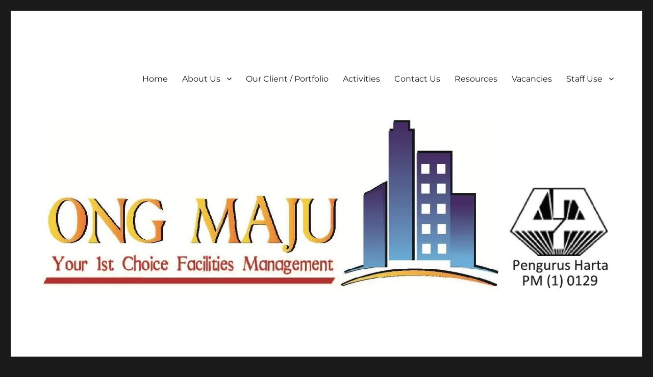

--- FILE ---
content_type: text/html; charset=UTF-8
request_url: https://www.ongmaju.com/?attachment_id=1467
body_size: 13039
content:
<!DOCTYPE html>
<html lang="en-GB" xmlns:og="http://ogp.me/ns#" xmlns:fb="http://ogp.me/ns/fb#" class="no-js">
<head>
	<meta charset="UTF-8">
	<meta name="viewport" content="width=device-width, initial-scale=1.0">
	<link rel="profile" href="https://gmpg.org/xfn/11">
		<script>(function(html){html.className = html.className.replace(/\bno-js\b/,'js')})(document.documentElement);</script>
<title>cny005 &#8211; Ong Maju Property Management Sdn Bhd</title>
<meta name='robots' content='max-image-preview:large' />
<link rel='dns-prefetch' href='//secure.gravatar.com' />
<link rel='dns-prefetch' href='//stats.wp.com' />
<link rel='dns-prefetch' href='//v0.wordpress.com' />
<link rel='dns-prefetch' href='//widgets.wp.com' />
<link rel='dns-prefetch' href='//s0.wp.com' />
<link rel='dns-prefetch' href='//0.gravatar.com' />
<link rel='dns-prefetch' href='//1.gravatar.com' />
<link rel='dns-prefetch' href='//2.gravatar.com' />
<link rel='preconnect' href='//i0.wp.com' />
<link rel="alternate" type="application/rss+xml" title="Ong Maju Property Management Sdn Bhd &raquo; Feed" href="https://www.ongmaju.com/?feed=rss2" />
<link rel="alternate" type="application/rss+xml" title="Ong Maju Property Management Sdn Bhd &raquo; Comments Feed" href="https://www.ongmaju.com/?feed=comments-rss2" />
<link rel="alternate" type="application/rss+xml" title="Ong Maju Property Management Sdn Bhd &raquo; cny005 Comments Feed" href="https://www.ongmaju.com/?feed=rss2&#038;p=1467" />
<link rel="alternate" title="oEmbed (JSON)" type="application/json+oembed" href="https://www.ongmaju.com/index.php?rest_route=%2Foembed%2F1.0%2Fembed&#038;url=https%3A%2F%2Fwww.ongmaju.com%2F%3Fattachment_id%3D1467" />
<link rel="alternate" title="oEmbed (XML)" type="text/xml+oembed" href="https://www.ongmaju.com/index.php?rest_route=%2Foembed%2F1.0%2Fembed&#038;url=https%3A%2F%2Fwww.ongmaju.com%2F%3Fattachment_id%3D1467&#038;format=xml" />
<style id='wp-img-auto-sizes-contain-inline-css'>
img:is([sizes=auto i],[sizes^="auto," i]){contain-intrinsic-size:3000px 1500px}
/*# sourceURL=wp-img-auto-sizes-contain-inline-css */
</style>
<link rel='stylesheet' id='twentysixteen-jetpack-css' href='https://www.ongmaju.com/wp-content/plugins/jetpack/modules/theme-tools/compat/twentysixteen.css?ver=15.4' media='all' />
<style id='wp-emoji-styles-inline-css'>

	img.wp-smiley, img.emoji {
		display: inline !important;
		border: none !important;
		box-shadow: none !important;
		height: 1em !important;
		width: 1em !important;
		margin: 0 0.07em !important;
		vertical-align: -0.1em !important;
		background: none !important;
		padding: 0 !important;
	}
/*# sourceURL=wp-emoji-styles-inline-css */
</style>
<style id='wp-block-library-inline-css'>
:root{--wp-block-synced-color:#7a00df;--wp-block-synced-color--rgb:122,0,223;--wp-bound-block-color:var(--wp-block-synced-color);--wp-editor-canvas-background:#ddd;--wp-admin-theme-color:#007cba;--wp-admin-theme-color--rgb:0,124,186;--wp-admin-theme-color-darker-10:#006ba1;--wp-admin-theme-color-darker-10--rgb:0,107,160.5;--wp-admin-theme-color-darker-20:#005a87;--wp-admin-theme-color-darker-20--rgb:0,90,135;--wp-admin-border-width-focus:2px}@media (min-resolution:192dpi){:root{--wp-admin-border-width-focus:1.5px}}.wp-element-button{cursor:pointer}:root .has-very-light-gray-background-color{background-color:#eee}:root .has-very-dark-gray-background-color{background-color:#313131}:root .has-very-light-gray-color{color:#eee}:root .has-very-dark-gray-color{color:#313131}:root .has-vivid-green-cyan-to-vivid-cyan-blue-gradient-background{background:linear-gradient(135deg,#00d084,#0693e3)}:root .has-purple-crush-gradient-background{background:linear-gradient(135deg,#34e2e4,#4721fb 50%,#ab1dfe)}:root .has-hazy-dawn-gradient-background{background:linear-gradient(135deg,#faaca8,#dad0ec)}:root .has-subdued-olive-gradient-background{background:linear-gradient(135deg,#fafae1,#67a671)}:root .has-atomic-cream-gradient-background{background:linear-gradient(135deg,#fdd79a,#004a59)}:root .has-nightshade-gradient-background{background:linear-gradient(135deg,#330968,#31cdcf)}:root .has-midnight-gradient-background{background:linear-gradient(135deg,#020381,#2874fc)}:root{--wp--preset--font-size--normal:16px;--wp--preset--font-size--huge:42px}.has-regular-font-size{font-size:1em}.has-larger-font-size{font-size:2.625em}.has-normal-font-size{font-size:var(--wp--preset--font-size--normal)}.has-huge-font-size{font-size:var(--wp--preset--font-size--huge)}.has-text-align-center{text-align:center}.has-text-align-left{text-align:left}.has-text-align-right{text-align:right}.has-fit-text{white-space:nowrap!important}#end-resizable-editor-section{display:none}.aligncenter{clear:both}.items-justified-left{justify-content:flex-start}.items-justified-center{justify-content:center}.items-justified-right{justify-content:flex-end}.items-justified-space-between{justify-content:space-between}.screen-reader-text{border:0;clip-path:inset(50%);height:1px;margin:-1px;overflow:hidden;padding:0;position:absolute;width:1px;word-wrap:normal!important}.screen-reader-text:focus{background-color:#ddd;clip-path:none;color:#444;display:block;font-size:1em;height:auto;left:5px;line-height:normal;padding:15px 23px 14px;text-decoration:none;top:5px;width:auto;z-index:100000}html :where(.has-border-color){border-style:solid}html :where([style*=border-top-color]){border-top-style:solid}html :where([style*=border-right-color]){border-right-style:solid}html :where([style*=border-bottom-color]){border-bottom-style:solid}html :where([style*=border-left-color]){border-left-style:solid}html :where([style*=border-width]){border-style:solid}html :where([style*=border-top-width]){border-top-style:solid}html :where([style*=border-right-width]){border-right-style:solid}html :where([style*=border-bottom-width]){border-bottom-style:solid}html :where([style*=border-left-width]){border-left-style:solid}html :where(img[class*=wp-image-]){height:auto;max-width:100%}:where(figure){margin:0 0 1em}html :where(.is-position-sticky){--wp-admin--admin-bar--position-offset:var(--wp-admin--admin-bar--height,0px)}@media screen and (max-width:600px){html :where(.is-position-sticky){--wp-admin--admin-bar--position-offset:0px}}

/*# sourceURL=wp-block-library-inline-css */
</style><style id='global-styles-inline-css'>
:root{--wp--preset--aspect-ratio--square: 1;--wp--preset--aspect-ratio--4-3: 4/3;--wp--preset--aspect-ratio--3-4: 3/4;--wp--preset--aspect-ratio--3-2: 3/2;--wp--preset--aspect-ratio--2-3: 2/3;--wp--preset--aspect-ratio--16-9: 16/9;--wp--preset--aspect-ratio--9-16: 9/16;--wp--preset--color--black: #000000;--wp--preset--color--cyan-bluish-gray: #abb8c3;--wp--preset--color--white: #fff;--wp--preset--color--pale-pink: #f78da7;--wp--preset--color--vivid-red: #cf2e2e;--wp--preset--color--luminous-vivid-orange: #ff6900;--wp--preset--color--luminous-vivid-amber: #fcb900;--wp--preset--color--light-green-cyan: #7bdcb5;--wp--preset--color--vivid-green-cyan: #00d084;--wp--preset--color--pale-cyan-blue: #8ed1fc;--wp--preset--color--vivid-cyan-blue: #0693e3;--wp--preset--color--vivid-purple: #9b51e0;--wp--preset--color--dark-gray: #1a1a1a;--wp--preset--color--medium-gray: #686868;--wp--preset--color--light-gray: #e5e5e5;--wp--preset--color--blue-gray: #4d545c;--wp--preset--color--bright-blue: #007acc;--wp--preset--color--light-blue: #9adffd;--wp--preset--color--dark-brown: #402b30;--wp--preset--color--medium-brown: #774e24;--wp--preset--color--dark-red: #640c1f;--wp--preset--color--bright-red: #ff675f;--wp--preset--color--yellow: #ffef8e;--wp--preset--gradient--vivid-cyan-blue-to-vivid-purple: linear-gradient(135deg,rgb(6,147,227) 0%,rgb(155,81,224) 100%);--wp--preset--gradient--light-green-cyan-to-vivid-green-cyan: linear-gradient(135deg,rgb(122,220,180) 0%,rgb(0,208,130) 100%);--wp--preset--gradient--luminous-vivid-amber-to-luminous-vivid-orange: linear-gradient(135deg,rgb(252,185,0) 0%,rgb(255,105,0) 100%);--wp--preset--gradient--luminous-vivid-orange-to-vivid-red: linear-gradient(135deg,rgb(255,105,0) 0%,rgb(207,46,46) 100%);--wp--preset--gradient--very-light-gray-to-cyan-bluish-gray: linear-gradient(135deg,rgb(238,238,238) 0%,rgb(169,184,195) 100%);--wp--preset--gradient--cool-to-warm-spectrum: linear-gradient(135deg,rgb(74,234,220) 0%,rgb(151,120,209) 20%,rgb(207,42,186) 40%,rgb(238,44,130) 60%,rgb(251,105,98) 80%,rgb(254,248,76) 100%);--wp--preset--gradient--blush-light-purple: linear-gradient(135deg,rgb(255,206,236) 0%,rgb(152,150,240) 100%);--wp--preset--gradient--blush-bordeaux: linear-gradient(135deg,rgb(254,205,165) 0%,rgb(254,45,45) 50%,rgb(107,0,62) 100%);--wp--preset--gradient--luminous-dusk: linear-gradient(135deg,rgb(255,203,112) 0%,rgb(199,81,192) 50%,rgb(65,88,208) 100%);--wp--preset--gradient--pale-ocean: linear-gradient(135deg,rgb(255,245,203) 0%,rgb(182,227,212) 50%,rgb(51,167,181) 100%);--wp--preset--gradient--electric-grass: linear-gradient(135deg,rgb(202,248,128) 0%,rgb(113,206,126) 100%);--wp--preset--gradient--midnight: linear-gradient(135deg,rgb(2,3,129) 0%,rgb(40,116,252) 100%);--wp--preset--font-size--small: 13px;--wp--preset--font-size--medium: 20px;--wp--preset--font-size--large: 36px;--wp--preset--font-size--x-large: 42px;--wp--preset--spacing--20: 0.44rem;--wp--preset--spacing--30: 0.67rem;--wp--preset--spacing--40: 1rem;--wp--preset--spacing--50: 1.5rem;--wp--preset--spacing--60: 2.25rem;--wp--preset--spacing--70: 3.38rem;--wp--preset--spacing--80: 5.06rem;--wp--preset--shadow--natural: 6px 6px 9px rgba(0, 0, 0, 0.2);--wp--preset--shadow--deep: 12px 12px 50px rgba(0, 0, 0, 0.4);--wp--preset--shadow--sharp: 6px 6px 0px rgba(0, 0, 0, 0.2);--wp--preset--shadow--outlined: 6px 6px 0px -3px rgb(255, 255, 255), 6px 6px rgb(0, 0, 0);--wp--preset--shadow--crisp: 6px 6px 0px rgb(0, 0, 0);}:where(.is-layout-flex){gap: 0.5em;}:where(.is-layout-grid){gap: 0.5em;}body .is-layout-flex{display: flex;}.is-layout-flex{flex-wrap: wrap;align-items: center;}.is-layout-flex > :is(*, div){margin: 0;}body .is-layout-grid{display: grid;}.is-layout-grid > :is(*, div){margin: 0;}:where(.wp-block-columns.is-layout-flex){gap: 2em;}:where(.wp-block-columns.is-layout-grid){gap: 2em;}:where(.wp-block-post-template.is-layout-flex){gap: 1.25em;}:where(.wp-block-post-template.is-layout-grid){gap: 1.25em;}.has-black-color{color: var(--wp--preset--color--black) !important;}.has-cyan-bluish-gray-color{color: var(--wp--preset--color--cyan-bluish-gray) !important;}.has-white-color{color: var(--wp--preset--color--white) !important;}.has-pale-pink-color{color: var(--wp--preset--color--pale-pink) !important;}.has-vivid-red-color{color: var(--wp--preset--color--vivid-red) !important;}.has-luminous-vivid-orange-color{color: var(--wp--preset--color--luminous-vivid-orange) !important;}.has-luminous-vivid-amber-color{color: var(--wp--preset--color--luminous-vivid-amber) !important;}.has-light-green-cyan-color{color: var(--wp--preset--color--light-green-cyan) !important;}.has-vivid-green-cyan-color{color: var(--wp--preset--color--vivid-green-cyan) !important;}.has-pale-cyan-blue-color{color: var(--wp--preset--color--pale-cyan-blue) !important;}.has-vivid-cyan-blue-color{color: var(--wp--preset--color--vivid-cyan-blue) !important;}.has-vivid-purple-color{color: var(--wp--preset--color--vivid-purple) !important;}.has-black-background-color{background-color: var(--wp--preset--color--black) !important;}.has-cyan-bluish-gray-background-color{background-color: var(--wp--preset--color--cyan-bluish-gray) !important;}.has-white-background-color{background-color: var(--wp--preset--color--white) !important;}.has-pale-pink-background-color{background-color: var(--wp--preset--color--pale-pink) !important;}.has-vivid-red-background-color{background-color: var(--wp--preset--color--vivid-red) !important;}.has-luminous-vivid-orange-background-color{background-color: var(--wp--preset--color--luminous-vivid-orange) !important;}.has-luminous-vivid-amber-background-color{background-color: var(--wp--preset--color--luminous-vivid-amber) !important;}.has-light-green-cyan-background-color{background-color: var(--wp--preset--color--light-green-cyan) !important;}.has-vivid-green-cyan-background-color{background-color: var(--wp--preset--color--vivid-green-cyan) !important;}.has-pale-cyan-blue-background-color{background-color: var(--wp--preset--color--pale-cyan-blue) !important;}.has-vivid-cyan-blue-background-color{background-color: var(--wp--preset--color--vivid-cyan-blue) !important;}.has-vivid-purple-background-color{background-color: var(--wp--preset--color--vivid-purple) !important;}.has-black-border-color{border-color: var(--wp--preset--color--black) !important;}.has-cyan-bluish-gray-border-color{border-color: var(--wp--preset--color--cyan-bluish-gray) !important;}.has-white-border-color{border-color: var(--wp--preset--color--white) !important;}.has-pale-pink-border-color{border-color: var(--wp--preset--color--pale-pink) !important;}.has-vivid-red-border-color{border-color: var(--wp--preset--color--vivid-red) !important;}.has-luminous-vivid-orange-border-color{border-color: var(--wp--preset--color--luminous-vivid-orange) !important;}.has-luminous-vivid-amber-border-color{border-color: var(--wp--preset--color--luminous-vivid-amber) !important;}.has-light-green-cyan-border-color{border-color: var(--wp--preset--color--light-green-cyan) !important;}.has-vivid-green-cyan-border-color{border-color: var(--wp--preset--color--vivid-green-cyan) !important;}.has-pale-cyan-blue-border-color{border-color: var(--wp--preset--color--pale-cyan-blue) !important;}.has-vivid-cyan-blue-border-color{border-color: var(--wp--preset--color--vivid-cyan-blue) !important;}.has-vivid-purple-border-color{border-color: var(--wp--preset--color--vivid-purple) !important;}.has-vivid-cyan-blue-to-vivid-purple-gradient-background{background: var(--wp--preset--gradient--vivid-cyan-blue-to-vivid-purple) !important;}.has-light-green-cyan-to-vivid-green-cyan-gradient-background{background: var(--wp--preset--gradient--light-green-cyan-to-vivid-green-cyan) !important;}.has-luminous-vivid-amber-to-luminous-vivid-orange-gradient-background{background: var(--wp--preset--gradient--luminous-vivid-amber-to-luminous-vivid-orange) !important;}.has-luminous-vivid-orange-to-vivid-red-gradient-background{background: var(--wp--preset--gradient--luminous-vivid-orange-to-vivid-red) !important;}.has-very-light-gray-to-cyan-bluish-gray-gradient-background{background: var(--wp--preset--gradient--very-light-gray-to-cyan-bluish-gray) !important;}.has-cool-to-warm-spectrum-gradient-background{background: var(--wp--preset--gradient--cool-to-warm-spectrum) !important;}.has-blush-light-purple-gradient-background{background: var(--wp--preset--gradient--blush-light-purple) !important;}.has-blush-bordeaux-gradient-background{background: var(--wp--preset--gradient--blush-bordeaux) !important;}.has-luminous-dusk-gradient-background{background: var(--wp--preset--gradient--luminous-dusk) !important;}.has-pale-ocean-gradient-background{background: var(--wp--preset--gradient--pale-ocean) !important;}.has-electric-grass-gradient-background{background: var(--wp--preset--gradient--electric-grass) !important;}.has-midnight-gradient-background{background: var(--wp--preset--gradient--midnight) !important;}.has-small-font-size{font-size: var(--wp--preset--font-size--small) !important;}.has-medium-font-size{font-size: var(--wp--preset--font-size--medium) !important;}.has-large-font-size{font-size: var(--wp--preset--font-size--large) !important;}.has-x-large-font-size{font-size: var(--wp--preset--font-size--x-large) !important;}
/*# sourceURL=global-styles-inline-css */
</style>

<style id='classic-theme-styles-inline-css'>
/*! This file is auto-generated */
.wp-block-button__link{color:#fff;background-color:#32373c;border-radius:9999px;box-shadow:none;text-decoration:none;padding:calc(.667em + 2px) calc(1.333em + 2px);font-size:1.125em}.wp-block-file__button{background:#32373c;color:#fff;text-decoration:none}
/*# sourceURL=/wp-includes/css/classic-themes.min.css */
</style>
<link rel='stylesheet' id='DOPBSP-css-dopselect-css' href='https://www.ongmaju.com/wp-content/plugins/dopbsp/libraries/css/jquery.dop.Select.css?ver=6.9' media='all' />
<link rel='stylesheet' id='parent-style-css' href='https://www.ongmaju.com/wp-content/themes/twentysixteen/style.css?ver=6.9' media='all' />
<link rel='stylesheet' id='twentysixteen-fonts-css' href='https://www.ongmaju.com/wp-content/themes/twentysixteen/fonts/merriweather-plus-montserrat-plus-inconsolata.css?ver=20230328' media='all' />
<link rel='stylesheet' id='genericons-css' href='https://www.ongmaju.com/wp-content/plugins/jetpack/_inc/genericons/genericons/genericons.css?ver=3.1' media='all' />
<link rel='stylesheet' id='twentysixteen-style-css' href='https://www.ongmaju.com/wp-content/themes/twentysixteen-child/style.css?ver=20250415' media='all' />
<link rel='stylesheet' id='twentysixteen-block-style-css' href='https://www.ongmaju.com/wp-content/themes/twentysixteen/css/blocks.css?ver=20240817' media='all' />
<link rel='stylesheet' id='jetpack_likes-css' href='https://www.ongmaju.com/wp-content/plugins/jetpack/modules/likes/style.css?ver=15.4' media='all' />
<link rel='stylesheet' id='ngg_trigger_buttons-css' href='https://www.ongmaju.com/wp-content/plugins/nextgen-gallery/static/GalleryDisplay/trigger_buttons.css?ver=4.0.3' media='all' />
<link rel='stylesheet' id='fancybox-0-css' href='https://www.ongmaju.com/wp-content/plugins/nextgen-gallery/static/Lightbox/fancybox/jquery.fancybox-1.3.4.css?ver=4.0.3' media='all' />
<link rel='stylesheet' id='fontawesome_v4_shim_style-css' href='https://www.ongmaju.com/wp-content/plugins/nextgen-gallery/static/FontAwesome/css/v4-shims.min.css?ver=6.9' media='all' />
<link rel='stylesheet' id='fontawesome-css' href='https://www.ongmaju.com/wp-content/plugins/nextgen-gallery/static/FontAwesome/css/all.min.css?ver=6.9' media='all' />
<link rel='stylesheet' id='ngg_basic_slideshow_style-css' href='https://www.ongmaju.com/wp-content/plugins/nextgen-gallery/static/Slideshow/ngg_basic_slideshow.css?ver=4.0.3' media='all' />
<link rel='stylesheet' id='ngg_slick_slideshow_style-css' href='https://www.ongmaju.com/wp-content/plugins/nextgen-gallery/static/Slideshow/slick/slick.css?ver=4.0.3' media='all' />
<link rel='stylesheet' id='ngg_slick_slideshow_theme-css' href='https://www.ongmaju.com/wp-content/plugins/nextgen-gallery/static/Slideshow/slick/slick-theme.css?ver=4.0.3' media='all' />
<link rel='stylesheet' id='nextgen_widgets_style-css' href='https://www.ongmaju.com/wp-content/plugins/nextgen-gallery/static/Widget/display.css?ver=4.0.3' media='all' />
<link rel='stylesheet' id='nextgen_basic_slideshow_style-css' href='https://www.ongmaju.com/wp-content/plugins/nextgen-gallery/static/Slideshow/ngg_basic_slideshow.css?ver=4.0.3' media='all' />
<script src="https://www.ongmaju.com/wp-includes/js/jquery/jquery.min.js?ver=3.7.1" id="jquery-core-js"></script>
<script src="https://www.ongmaju.com/wp-includes/js/jquery/jquery-migrate.min.js?ver=3.4.1" id="jquery-migrate-js"></script>
<script src="https://www.ongmaju.com/wp-content/plugins/dopbsp/libraries/js/dop-prototypes.js?ver=6.9" id="DOP-js-prototypes-js"></script>
<script src="https://www.ongmaju.com/wp-content/plugins/dopbsp/assets/js/jquery.dop.frontend.BSPSearchWidget.js?ver=6.9" id="DOPBSP-js-frontend-search-widget-js"></script>
<script src="https://www.ongmaju.com/wp-content/themes/twentysixteen/js/keyboard-image-navigation.js?ver=20170530" id="twentysixteen-keyboard-image-navigation-js"></script>
<script id="twentysixteen-script-js-extra">
var screenReaderText = {"expand":"expand child menu","collapse":"collapse child menu"};
//# sourceURL=twentysixteen-script-js-extra
</script>
<script src="https://www.ongmaju.com/wp-content/themes/twentysixteen/js/functions.js?ver=20230629" id="twentysixteen-script-js" defer data-wp-strategy="defer"></script>
<script id="photocrati_ajax-js-extra">
var photocrati_ajax = {"url":"https://www.ongmaju.com/index.php?photocrati_ajax=1","rest_url":"https://www.ongmaju.com/index.php?rest_route=/","wp_home_url":"https://www.ongmaju.com/index.php","wp_site_url":"https://www.ongmaju.com/index.php","wp_root_url":"https://www.ongmaju.com/index.php","wp_plugins_url":"https://www.ongmaju.com/wp-content/plugins","wp_content_url":"https://www.ongmaju.com/wp-content","wp_includes_url":"https://www.ongmaju.com/wp-includes/","ngg_param_slug":"nggallery","rest_nonce":"a9707e283b"};
//# sourceURL=photocrati_ajax-js-extra
</script>
<script src="https://www.ongmaju.com/wp-content/plugins/nextgen-gallery/static/Legacy/ajax.min.js?ver=4.0.3" id="photocrati_ajax-js"></script>
<script src="https://www.ongmaju.com/wp-content/plugins/nextgen-gallery/static/FontAwesome/js/v4-shims.min.js?ver=5.3.1" id="fontawesome_v4_shim-js"></script>
<script defer crossorigin="anonymous" data-auto-replace-svg="false" data-keep-original-source="false" data-search-pseudo-elements src="https://www.ongmaju.com/wp-content/plugins/nextgen-gallery/static/FontAwesome/js/all.min.js?ver=5.3.1" id="fontawesome-js"></script>
<script src="https://www.ongmaju.com/wp-content/plugins/nextgen-gallery/static/Slideshow/slick/slick-1.8.0-modded.js?ver=4.0.3" id="ngg_slick-js"></script>
<link rel="https://api.w.org/" href="https://www.ongmaju.com/index.php?rest_route=/" /><link rel="alternate" title="JSON" type="application/json" href="https://www.ongmaju.com/index.php?rest_route=/wp/v2/media/1467" /><link rel="EditURI" type="application/rsd+xml" title="RSD" href="https://www.ongmaju.com/xmlrpc.php?rsd" />
<meta name="generator" content="WordPress 6.9" />
<link rel="canonical" href="https://www.ongmaju.com/?attachment_id=1467" />
<link rel='shortlink' href='https://wp.me/a7yqYY-nF' />
	<style>img#wpstats{display:none}</style>
		<style>.recentcomments a{display:inline !important;padding:0 !important;margin:0 !important;}</style>		<style type="text/css" id="twentysixteen-header-css">
		.site-branding {
			margin: 0 auto 0 0;
		}

		.site-branding .site-title,
		.site-description {
			clip-path: inset(50%);
			position: absolute;
		}
		</style>
		
<script type='text/javascript' src='https://www.ongmaju.com/wp-content/plugins/wp-spamshield/js/jscripts.php'></script> 

<!-- START - Open Graph and Twitter Card Tags 3.3.7 -->
 <!-- Facebook Open Graph -->
  <meta property="og:locale" content="en_GB"/>
  <meta property="og:site_name" content="Ong Maju Property Management Sdn Bhd"/>
  <meta property="og:title" content="cny005"/>
  <meta property="og:url" content="https://www.ongmaju.com/?attachment_id=1467"/>
  <meta property="og:type" content="article"/>
  <meta property="og:description" content="Property &amp; Facilities Management in Kuala Lumpur / Malaysia"/>
 <!-- Google+ / Schema.org -->
  <meta itemprop="name" content="cny005"/>
  <meta itemprop="headline" content="cny005"/>
  <meta itemprop="description" content="Property &amp; Facilities Management in Kuala Lumpur / Malaysia"/>
  <meta itemprop="author" content="Kun"/>
  <!--<meta itemprop="publisher" content="Ong Maju Property Management Sdn Bhd"/>--> <!-- To solve: The attribute publisher.itemtype has an invalid value -->
 <!-- Twitter Cards -->
  <meta name="twitter:title" content="cny005"/>
  <meta name="twitter:url" content="https://www.ongmaju.com/?attachment_id=1467"/>
  <meta name="twitter:description" content="Property &amp; Facilities Management in Kuala Lumpur / Malaysia"/>
  <meta name="twitter:card" content="summary_large_image"/>
 <!-- SEO -->
 <!-- Misc. tags -->
 <!-- is_singular -->
<!-- END - Open Graph and Twitter Card Tags 3.3.7 -->
	
</head>

<body class="attachment wp-singular attachment-template-default single single-attachment postid-1467 attachmentid-1467 attachment-jpeg wp-embed-responsive wp-theme-twentysixteen wp-child-theme-twentysixteen-child">
<div id="page" class="site">
	<div class="site-inner">
		<a class="skip-link screen-reader-text" href="#content">
			Skip to content		</a>

		<header id="masthead" class="site-header">
			<div class="site-header-main">
				<div class="site-branding">
																					<p class="site-title"><a href="https://www.ongmaju.com/" rel="home" >Ong Maju Property Management Sdn Bhd</a></p>
												<p class="site-description">Property &amp; Facilities Management in Kuala Lumpur / Malaysia</p>
									</div><!-- .site-branding -->

									<button id="menu-toggle" class="menu-toggle">Menu</button>

					<div id="site-header-menu" class="site-header-menu">
													<nav id="site-navigation" class="main-navigation" aria-label="Primary menu">
								<div class="menu-main-menu-container"><ul id="menu-main-menu" class="primary-menu"><li id="menu-item-95" class="menu-item menu-item-type-post_type menu-item-object-page menu-item-home menu-item-95"><a href="https://www.ongmaju.com/">Home</a></li>
<li id="menu-item-572" class="menu-item menu-item-type-custom menu-item-object-custom menu-item-has-children menu-item-572"><a>About Us</a>
<ul class="sub-menu">
	<li id="menu-item-568" class="menu-item menu-item-type-post_type menu-item-object-page menu-item-568"><a href="https://www.ongmaju.com/?page_id=560">The Management</a></li>
	<li id="menu-item-493" class="menu-item menu-item-type-taxonomy menu-item-object-category menu-item-493"><a href="https://www.ongmaju.com/?cat=8">Our Milestones</a></li>
	<li id="menu-item-49" class="menu-item menu-item-type-post_type menu-item-object-page menu-item-49"><a href="https://www.ongmaju.com/?page_id=38">Recommendation</a></li>
	<li id="menu-item-48" class="menu-item menu-item-type-post_type menu-item-object-page menu-item-48"><a href="https://www.ongmaju.com/?page_id=43">License</a></li>
</ul>
</li>
<li id="menu-item-15" class="menu-item menu-item-type-post_type menu-item-object-page menu-item-15"><a href="https://www.ongmaju.com/?page_id=9">Our Client / Portfolio</a></li>
<li id="menu-item-82" class="menu-item menu-item-type-taxonomy menu-item-object-category menu-item-82"><a href="https://www.ongmaju.com/?cat=3">Activities</a></li>
<li id="menu-item-6" class="menu-item menu-item-type-post_type menu-item-object-page menu-item-6"><a href="https://www.ongmaju.com/?page_id=4">Contact Us</a></li>
<li id="menu-item-478" class="menu-item menu-item-type-post_type menu-item-object-page menu-item-478"><a href="https://www.ongmaju.com/?page_id=472">Resources</a></li>
<li id="menu-item-753" class="menu-item menu-item-type-post_type menu-item-object-page menu-item-753"><a href="https://www.ongmaju.com/?page_id=748">Vacancies</a></li>
<li id="menu-item-315" class="menu-item menu-item-type-post_type menu-item-object-page menu-item-has-children menu-item-315"><a href="https://www.ongmaju.com/?page_id=312">Staff Use</a>
<ul class="sub-menu">
	<li id="menu-item-394" class="menu-item menu-item-type-custom menu-item-object-custom menu-item-394"><a href="https://www.ongmaju.com/wp-admin">Staff Login</a></li>
	<li id="menu-item-612" class="menu-item menu-item-type-post_type menu-item-object-page menu-item-has-children menu-item-612"><a href="https://www.ongmaju.com/?page_id=312">Staff Email</a>
	<ul class="sub-menu">
		<li id="menu-item-546" class="menu-item menu-item-type-custom menu-item-object-custom menu-item-546"><a href="https://webmail.dreamhost.com">Login</a></li>
		<li id="menu-item-613" class="menu-item menu-item-type-custom menu-item-object-custom menu-item-613"><a href="https://mailboxes.dreamhost.com/">Change Password</a></li>
	</ul>
</li>
	<li id="menu-item-317" class="menu-item menu-item-type-custom menu-item-object-custom menu-item-317"><a href="https://cms.ongmaju.com">Complaint Management System</a></li>
</ul>
</li>
</ul></div>							</nav><!-- .main-navigation -->
						
											</div><!-- .site-header-menu -->
							</div><!-- .site-header-main -->

											<div class="header-image">
					<a href="https://www.ongmaju.com/" rel="home" >
						<img src="https://www.ongmaju.com/wp-content/uploads/2022/05/cropped-ong-maju-logo-1.jpg" width="1200" height="381" alt="Ong Maju Property Management Sdn Bhd" sizes="(max-width: 709px) 85vw, (max-width: 909px) 81vw, (max-width: 1362px) 88vw, 1200px" srcset="https://i0.wp.com/www.ongmaju.com/wp-content/uploads/2022/05/cropped-ong-maju-logo-1.jpg?w=1200&amp;ssl=1 1200w, https://i0.wp.com/www.ongmaju.com/wp-content/uploads/2022/05/cropped-ong-maju-logo-1.jpg?resize=300%2C95&amp;ssl=1 300w, https://i0.wp.com/www.ongmaju.com/wp-content/uploads/2022/05/cropped-ong-maju-logo-1.jpg?resize=1024%2C325&amp;ssl=1 1024w, https://i0.wp.com/www.ongmaju.com/wp-content/uploads/2022/05/cropped-ong-maju-logo-1.jpg?resize=768%2C244&amp;ssl=1 768w" decoding="async" fetchpriority="high" />					</a>
				</div><!-- .header-image -->
					</header><!-- .site-header -->

		<div id="content" class="site-content">

	<div id="primary" class="content-area">
		<main id="main" class="site-main">

			
			<article id="post-1467" class="post-1467 attachment type-attachment status-inherit hentry">

				<nav id="image-navigation" class="navigation image-navigation">
					<div class="nav-links">
						<div class="nav-previous"><a href='https://www.ongmaju.com/?attachment_id=1466'>Previous image</a></div>
						<div class="nav-next"></div>
					</div><!-- .nav-links -->
				</nav><!-- .image-navigation -->

				<header class="entry-header">
					<h1 class="entry-title">cny005</h1>				</header><!-- .entry-header -->

				<div class="entry-content">

					<div class="entry-attachment">
						<img width="768" height="1024" src="https://i0.wp.com/www.ongmaju.com/wp-content/uploads/2020/02/cny005-scaled.jpg?fit=768%2C1024&amp;ssl=1" class="attachment-large size-large" alt="" decoding="async" srcset="https://i0.wp.com/www.ongmaju.com/wp-content/uploads/2020/02/cny005-scaled.jpg?w=1920&amp;ssl=1 1920w, https://i0.wp.com/www.ongmaju.com/wp-content/uploads/2020/02/cny005-scaled.jpg?resize=225%2C300&amp;ssl=1 225w, https://i0.wp.com/www.ongmaju.com/wp-content/uploads/2020/02/cny005-scaled.jpg?resize=768%2C1024&amp;ssl=1 768w, https://i0.wp.com/www.ongmaju.com/wp-content/uploads/2020/02/cny005-scaled.jpg?resize=1152%2C1536&amp;ssl=1 1152w, https://i0.wp.com/www.ongmaju.com/wp-content/uploads/2020/02/cny005-scaled.jpg?resize=1536%2C2048&amp;ssl=1 1536w, https://i0.wp.com/www.ongmaju.com/wp-content/uploads/2020/02/cny005-scaled.jpg?resize=1200%2C1600&amp;ssl=1 1200w, https://i0.wp.com/www.ongmaju.com/wp-content/uploads/2020/02/cny005-scaled.jpg?w=1680&amp;ssl=1 1680w" sizes="(max-width: 709px) 85vw, (max-width: 909px) 67vw, (max-width: 984px) 61vw, (max-width: 1362px) 45vw, 600px" data-attachment-id="1467" data-permalink="https://www.ongmaju.com/?attachment_id=1467" data-orig-file="https://i0.wp.com/www.ongmaju.com/wp-content/uploads/2020/02/cny005-scaled.jpg?fit=1920%2C2560&amp;ssl=1" data-orig-size="1920,2560" data-comments-opened="1" data-image-meta="{&quot;aperture&quot;:&quot;1.8&quot;,&quot;credit&quot;:&quot;&quot;,&quot;camera&quot;:&quot;VKY-L29&quot;,&quot;caption&quot;:&quot;&quot;,&quot;created_timestamp&quot;:&quot;1581075500&quot;,&quot;copyright&quot;:&quot;&quot;,&quot;focal_length&quot;:&quot;3.95&quot;,&quot;iso&quot;:&quot;400&quot;,&quot;shutter_speed&quot;:&quot;0.01&quot;,&quot;title&quot;:&quot;&quot;,&quot;orientation&quot;:&quot;0&quot;}" data-image-title="cny005" data-image-description="" data-image-caption="" data-medium-file="https://i0.wp.com/www.ongmaju.com/wp-content/uploads/2020/02/cny005-scaled.jpg?fit=225%2C300&amp;ssl=1" data-large-file="https://i0.wp.com/www.ongmaju.com/wp-content/uploads/2020/02/cny005-scaled.jpg?fit=768%2C1024&amp;ssl=1" />
						
						</div><!-- .entry-attachment -->

											</div><!-- .entry-content -->

					<footer class="entry-footer">
					<span class="posted-on"><span class="screen-reader-text">Posted on </span><a href="https://www.ongmaju.com/?attachment_id=1467" rel="bookmark"><time class="entry-date published updated" datetime="2020-02-07T13:23:35+08:00">07/02/2020</time></a></span>						<span class="full-size-link"><span class="screen-reader-text">Full size </span><a href="https://www.ongmaju.com/wp-content/uploads/2020/02/cny005-scaled.jpg">1920 &times; 2560</a></span>											</footer><!-- .entry-footer -->
				</article><!-- #post-1467 -->

				
<div id="comments" class="comments-area">

	
	
		<div id="respond" class="comment-respond">
		<h2 id="reply-title" class="comment-reply-title">Leave a Reply <small><a rel="nofollow" id="cancel-comment-reply-link" href="/?attachment_id=1467#respond" style="display:none;">Cancel reply</a></small></h2><form action="https://www.ongmaju.com/wp-comments-post.php" method="post" id="commentform" class="comment-form"><p class="comment-notes"><span id="email-notes">Your email address will not be published.</span> <span class="required-field-message">Required fields are marked <span class="required">*</span></span></p><p class="comment-form-comment"><label for="comment">Comment <span class="required">*</span></label> <textarea id="comment" name="comment" cols="45" rows="8" maxlength="65525" required></textarea></p><p class="comment-form-author"><label for="author">Name <span class="required">*</span></label> <input id="author" name="author" type="text" value="" size="30" maxlength="245" autocomplete="name" required /></p>
<p class="comment-form-email"><label for="email">Email <span class="required">*</span></label> <input id="email" name="email" type="email" value="" size="30" maxlength="100" aria-describedby="email-notes" autocomplete="email" required /></p>
<p class="comment-form-url"><label for="url">Website</label> <input id="url" name="url" type="url" value="" size="30" maxlength="200" autocomplete="url" /></p>
<p class="form-submit"><input name="submit" type="submit" id="submit" class="submit" value="Post Comment" /> <input type='hidden' name='comment_post_ID' value='1467' id='comment_post_ID' />
<input type='hidden' name='comment_parent' id='comment_parent' value='0' />
</p><p style="display: none;"><input type="hidden" id="akismet_comment_nonce" name="akismet_comment_nonce" value="0e2c77eded" /></p>
<noscript><input type="hidden" name="JS04X7" value="NS1" /></noscript>
<noscript><p><strong>Currently you have JavaScript disabled. In order to post comments, please make sure JavaScript and Cookies are enabled, and reload the page.</strong> <a href="http://enable-javascript.com/" rel="nofollow external" >Click here for instructions on how to enable JavaScript in your browser.</a></p></noscript>
<p style="display: none !important;" class="akismet-fields-container" data-prefix="ak_"><label>&#916;<textarea name="ak_hp_textarea" cols="45" rows="8" maxlength="100"></textarea></label><input type="hidden" id="ak_js_1" name="ak_js" value="120"/><script>document.getElementById( "ak_js_1" ).setAttribute( "value", ( new Date() ).getTime() );</script></p></form>	</div><!-- #respond -->
	
</div><!-- .comments-area -->

	<nav class="navigation post-navigation" aria-label="Posts">
		<h2 class="screen-reader-text">Post navigation</h2>
		<div class="nav-links"><div class="nav-previous"><a href="https://www.ongmaju.com/?p=1462" rel="prev"><span class="meta-nav">Published in</span><span class="post-title">Lion Dance &#8211; Ong Maju Property Management Sdn Bhd 07/02/2020</span></a></div></div>
	</nav>
		</main><!-- .site-main -->
	</div><!-- .content-area -->


	<aside id="secondary" class="sidebar widget-area">
		<section id="slideshow-2" class="widget widget_slideshow"><h2 class="widget-title">Galleries</h2><div class="ngg_slideshow widget">
	
<div class="ngg-galleryoverview ngg-slideshow"
	id="ngg-slideshow-5bd098c74ca9d8b310c98e729be5a0ab-6244195620"
	data-gallery-id="5bd098c74ca9d8b310c98e729be5a0ab"
	style="max-width: 360px;
			max-height: 320px;
			display: none;">

	
		<a href="https://www.ongmaju.com/wp-content/gallery/lion-dance-ong-maju-property-management-sdn-bhd-07-02-2020/cny001-scaled.jpg"
			title=""
			data-src="https://www.ongmaju.com/wp-content/gallery/lion-dance-ong-maju-property-management-sdn-bhd-07-02-2020/cny001-scaled.jpg"
			data-thumbnail="https://www.ongmaju.com/wp-content/gallery/lion-dance-ong-maju-property-management-sdn-bhd-07-02-2020/thumbs/thumbs_cny001-scaled.jpg"
			data-image-id="118"
			data-title="cny001-scaled"
			data-description=""
			class="ngg-fancybox" rel="5bd098c74ca9d8b310c98e729be5a0ab">

			<img data-image-id='118'
				title=""
				alt="cny001-scaled"
				src="https://www.ongmaju.com/wp-content/gallery/lion-dance-ong-maju-property-management-sdn-bhd-07-02-2020/cny001-scaled.jpg"
				style="max-height: 300px;"/>
		</a>

		
		<a href="https://www.ongmaju.com/wp-content/gallery/lion-dance-ong-maju-property-management-sdn-bhd-07-02-2020/cny002-scaled.jpg"
			title=""
			data-src="https://www.ongmaju.com/wp-content/gallery/lion-dance-ong-maju-property-management-sdn-bhd-07-02-2020/cny002-scaled.jpg"
			data-thumbnail="https://www.ongmaju.com/wp-content/gallery/lion-dance-ong-maju-property-management-sdn-bhd-07-02-2020/thumbs/thumbs_cny002-scaled.jpg"
			data-image-id="119"
			data-title="cny002-scaled"
			data-description=""
			class="ngg-fancybox" rel="5bd098c74ca9d8b310c98e729be5a0ab">

			<img data-image-id='119'
				title=""
				alt="cny002-scaled"
				src="https://www.ongmaju.com/wp-content/gallery/lion-dance-ong-maju-property-management-sdn-bhd-07-02-2020/cny002-scaled.jpg"
				style="max-height: 300px;"/>
		</a>

		
		<a href="https://www.ongmaju.com/wp-content/gallery/lion-dance-ong-maju-property-management-sdn-bhd-07-02-2020/cny003.jpg"
			title=""
			data-src="https://www.ongmaju.com/wp-content/gallery/lion-dance-ong-maju-property-management-sdn-bhd-07-02-2020/cny003.jpg"
			data-thumbnail="https://www.ongmaju.com/wp-content/gallery/lion-dance-ong-maju-property-management-sdn-bhd-07-02-2020/thumbs/thumbs_cny003.jpg"
			data-image-id="120"
			data-title="cny003"
			data-description=""
			class="ngg-fancybox" rel="5bd098c74ca9d8b310c98e729be5a0ab">

			<img data-image-id='120'
				title=""
				alt="cny003"
				src="https://www.ongmaju.com/wp-content/gallery/lion-dance-ong-maju-property-management-sdn-bhd-07-02-2020/cny003.jpg"
				style="max-height: 300px;"/>
		</a>

		
		<a href="https://www.ongmaju.com/wp-content/gallery/lion-dance-ong-maju-property-management-sdn-bhd-07-02-2020/cny004.jpg"
			title=""
			data-src="https://www.ongmaju.com/wp-content/gallery/lion-dance-ong-maju-property-management-sdn-bhd-07-02-2020/cny004.jpg"
			data-thumbnail="https://www.ongmaju.com/wp-content/gallery/lion-dance-ong-maju-property-management-sdn-bhd-07-02-2020/thumbs/thumbs_cny004.jpg"
			data-image-id="121"
			data-title="cny004"
			data-description=""
			class="ngg-fancybox" rel="5bd098c74ca9d8b310c98e729be5a0ab">

			<img data-image-id='121'
				title=""
				alt="cny004"
				src="https://www.ongmaju.com/wp-content/gallery/lion-dance-ong-maju-property-management-sdn-bhd-07-02-2020/cny004.jpg"
				style="max-height: 300px;"/>
		</a>

		
		<a href="https://www.ongmaju.com/wp-content/gallery/lion-dance-ong-maju-property-management-sdn-bhd-07-02-2020/cny005-scaled.jpg"
			title=""
			data-src="https://www.ongmaju.com/wp-content/gallery/lion-dance-ong-maju-property-management-sdn-bhd-07-02-2020/cny005-scaled.jpg"
			data-thumbnail="https://www.ongmaju.com/wp-content/gallery/lion-dance-ong-maju-property-management-sdn-bhd-07-02-2020/thumbs/thumbs_cny005-scaled.jpg"
			data-image-id="122"
			data-title="cny005-scaled"
			data-description=""
			class="ngg-fancybox" rel="5bd098c74ca9d8b310c98e729be5a0ab">

			<img data-image-id='122'
				title=""
				alt="cny005-scaled"
				src="https://www.ongmaju.com/wp-content/gallery/lion-dance-ong-maju-property-management-sdn-bhd-07-02-2020/cny005-scaled.jpg"
				style="max-height: 300px;"/>
		</a>

		</div>


</div>
</section>
		<section id="recent-posts-2" class="widget widget_recent_entries">
		<h2 class="widget-title">Recent Activities</h2><nav aria-label="Recent Activities">
		<ul>
											<li>
					<a href="https://www.ongmaju.com/?p=2032">Anugerah 5 Star Komuniti Strata (AKSARA) MBSJ 2022</a>
									</li>
											<li>
					<a href="https://www.ongmaju.com/?p=1988">Taklimat Strata Management Act by Tuan Mohd Yusnaidi B. Salleh &#8211; Mines Beach Resort 16/09/2022</a>
									</li>
											<li>
					<a href="https://www.ongmaju.com/?p=1922">Top Property Management Companies in Malaysia: A Complete Guide</a>
									</li>
											<li>
					<a href="https://www.ongmaju.com/?p=1462">Lion Dance &#8211; Ong Maju Property Management Sdn Bhd 07/02/2020</a>
									</li>
											<li>
					<a href="https://www.ongmaju.com/?p=1431">Internal Seminar Zone B &#8211; RNR Hotel, Selayang 12/12/2019</a>
									</li>
					</ul>

		</nav></section><section id="recent-comments-2" class="widget widget_recent_comments"><h2 class="widget-title">Recent Comments</h2><nav aria-label="Recent Comments"><ul id="recentcomments"></ul></nav></section><section id="search-2" class="widget widget_search">
<form role="search" method="get" class="search-form" action="https://www.ongmaju.com/">
	<label>
		<span class="screen-reader-text">
			Search for:		</span>
		<input type="search" class="search-field" placeholder="Search &hellip;" value="" name="s" />
	</label>
	<button type="submit" class="search-submit"><span class="screen-reader-text">
		Search	</span></button>
</form>
</section><section id="archives-2" class="widget widget_archive"><h2 class="widget-title">Archives</h2>		<label class="screen-reader-text" for="archives-dropdown-2">Archives</label>
		<select id="archives-dropdown-2" name="archive-dropdown">
			
			<option value="">Select Month</option>
				<option value='https://www.ongmaju.com/?m=202303'> March 2023 &nbsp;(1)</option>
	<option value='https://www.ongmaju.com/?m=202209'> September 2022 &nbsp;(1)</option>
	<option value='https://www.ongmaju.com/?m=202206'> June 2022 &nbsp;(1)</option>
	<option value='https://www.ongmaju.com/?m=202002'> February 2020 &nbsp;(1)</option>
	<option value='https://www.ongmaju.com/?m=201912'> December 2019 &nbsp;(1)</option>
	<option value='https://www.ongmaju.com/?m=201907'> July 2019 &nbsp;(2)</option>
	<option value='https://www.ongmaju.com/?m=201905'> May 2019 &nbsp;(1)</option>
	<option value='https://www.ongmaju.com/?m=201811'> November 2018 &nbsp;(1)</option>
	<option value='https://www.ongmaju.com/?m=201810'> October 2018 &nbsp;(1)</option>
	<option value='https://www.ongmaju.com/?m=201809'> September 2018 &nbsp;(1)</option>
	<option value='https://www.ongmaju.com/?m=201807'> July 2018 &nbsp;(2)</option>
	<option value='https://www.ongmaju.com/?m=201801'> January 2018 &nbsp;(3)</option>
	<option value='https://www.ongmaju.com/?m=201712'> December 2017 &nbsp;(2)</option>
	<option value='https://www.ongmaju.com/?m=201711'> November 2017 &nbsp;(1)</option>
	<option value='https://www.ongmaju.com/?m=201710'> October 2017 &nbsp;(1)</option>
	<option value='https://www.ongmaju.com/?m=201709'> September 2017 &nbsp;(1)</option>
	<option value='https://www.ongmaju.com/?m=201708'> August 2017 &nbsp;(3)</option>
	<option value='https://www.ongmaju.com/?m=201707'> July 2017 &nbsp;(4)</option>
	<option value='https://www.ongmaju.com/?m=201705'> May 2017 &nbsp;(2)</option>
	<option value='https://www.ongmaju.com/?m=201703'> March 2017 &nbsp;(1)</option>
	<option value='https://www.ongmaju.com/?m=201702'> February 2017 &nbsp;(3)</option>
	<option value='https://www.ongmaju.com/?m=201701'> January 2017 &nbsp;(4)</option>
	<option value='https://www.ongmaju.com/?m=201611'> November 2016 &nbsp;(1)</option>
	<option value='https://www.ongmaju.com/?m=201610'> October 2016 &nbsp;(1)</option>
	<option value='https://www.ongmaju.com/?m=201609'> September 2016 &nbsp;(3)</option>
	<option value='https://www.ongmaju.com/?m=201606'> June 2016 &nbsp;(3)</option>
	<option value='https://www.ongmaju.com/?m=201605'> May 2016 &nbsp;(4)</option>
	<option value='https://www.ongmaju.com/?m=201512'> December 2015 &nbsp;(2)</option>
	<option value='https://www.ongmaju.com/?m=201509'> September 2015 &nbsp;(1)</option>
	<option value='https://www.ongmaju.com/?m=201505'> May 2015 &nbsp;(1)</option>

		</select>

			<script>
( ( dropdownId ) => {
	const dropdown = document.getElementById( dropdownId );
	function onSelectChange() {
		setTimeout( () => {
			if ( 'escape' === dropdown.dataset.lastkey ) {
				return;
			}
			if ( dropdown.value ) {
				document.location.href = dropdown.value;
			}
		}, 250 );
	}
	function onKeyUp( event ) {
		if ( 'Escape' === event.key ) {
			dropdown.dataset.lastkey = 'escape';
		} else {
			delete dropdown.dataset.lastkey;
		}
	}
	function onClick() {
		delete dropdown.dataset.lastkey;
	}
	dropdown.addEventListener( 'keyup', onKeyUp );
	dropdown.addEventListener( 'click', onClick );
	dropdown.addEventListener( 'change', onSelectChange );
})( "archives-dropdown-2" );

//# sourceURL=WP_Widget_Archives%3A%3Awidget
</script>
</section>	</aside><!-- .sidebar .widget-area -->

		</div><!-- .site-content -->

		<footer id="colophon" class="site-footer" role="contentinfo">
							<nav class="main-navigation" role="navigation" aria-label="Footer primary menu">
					<div class="menu-main-menu-container"><ul id="menu-main-menu-1" class="primary-menu"><li class="menu-item menu-item-type-post_type menu-item-object-page menu-item-home menu-item-95"><a href="https://www.ongmaju.com/">Home</a></li>
<li class="menu-item menu-item-type-custom menu-item-object-custom menu-item-has-children menu-item-572"><a>About Us</a>
<ul class="sub-menu">
	<li class="menu-item menu-item-type-post_type menu-item-object-page menu-item-568"><a href="https://www.ongmaju.com/?page_id=560">The Management</a></li>
	<li class="menu-item menu-item-type-taxonomy menu-item-object-category menu-item-493"><a href="https://www.ongmaju.com/?cat=8">Our Milestones</a></li>
	<li class="menu-item menu-item-type-post_type menu-item-object-page menu-item-49"><a href="https://www.ongmaju.com/?page_id=38">Recommendation</a></li>
	<li class="menu-item menu-item-type-post_type menu-item-object-page menu-item-48"><a href="https://www.ongmaju.com/?page_id=43">License</a></li>
</ul>
</li>
<li class="menu-item menu-item-type-post_type menu-item-object-page menu-item-15"><a href="https://www.ongmaju.com/?page_id=9">Our Client / Portfolio</a></li>
<li class="menu-item menu-item-type-taxonomy menu-item-object-category menu-item-82"><a href="https://www.ongmaju.com/?cat=3">Activities</a></li>
<li class="menu-item menu-item-type-post_type menu-item-object-page menu-item-6"><a href="https://www.ongmaju.com/?page_id=4">Contact Us</a></li>
<li class="menu-item menu-item-type-post_type menu-item-object-page menu-item-478"><a href="https://www.ongmaju.com/?page_id=472">Resources</a></li>
<li class="menu-item menu-item-type-post_type menu-item-object-page menu-item-753"><a href="https://www.ongmaju.com/?page_id=748">Vacancies</a></li>
<li class="menu-item menu-item-type-post_type menu-item-object-page menu-item-has-children menu-item-315"><a href="https://www.ongmaju.com/?page_id=312">Staff Use</a>
<ul class="sub-menu">
	<li class="menu-item menu-item-type-custom menu-item-object-custom menu-item-394"><a href="https://www.ongmaju.com/wp-admin">Staff Login</a></li>
	<li class="menu-item menu-item-type-post_type menu-item-object-page menu-item-has-children menu-item-612"><a href="https://www.ongmaju.com/?page_id=312">Staff Email</a>
	<ul class="sub-menu">
		<li class="menu-item menu-item-type-custom menu-item-object-custom menu-item-546"><a href="https://webmail.dreamhost.com">Login</a></li>
		<li class="menu-item menu-item-type-custom menu-item-object-custom menu-item-613"><a href="https://mailboxes.dreamhost.com/">Change Password</a></li>
	</ul>
</li>
	<li class="menu-item menu-item-type-custom menu-item-object-custom menu-item-317"><a href="https://cms.ongmaju.com">Complaint Management System</a></li>
</ul>
</li>
</ul></div>				</nav><!-- .main-navigation -->
			
			
			<div class="site-info">
								<span class="site-title"><a href="https://www.ongmaju.com/" rel="home">Ong Maju Property Management Sdn Bhd</a></span>
				<a href="https://www.kungroup.com/">Designed & Maintained By www.KunGroup.com</a>
			</div><!-- .site-info -->
		</footer><!-- .site-footer -->
	</div><!-- .site-inner -->
</div><!-- .site -->


<script type='text/javascript'>
/* <![CDATA[ */
r3f5x9JS=escape(document['referrer']);
hf4N='b233866a53b1b3ef4323051957127a94';
hf4V='0f6292160b5366c23b7c33523a3f94e0';
cm4S="form[action='https://www.ongmaju.com/wp-comments-post.php']";
jQuery(document).ready(function($){var e="#commentform, .comment-respond form, .comment-form, "+cm4S+", #lostpasswordform, #registerform, #loginform, #login_form, #wpss_contact_form";$(e).submit(function(){$("<input>").attr("type","hidden").attr("name","r3f5x9JS").attr("value",r3f5x9JS).appendTo(e);$("<input>").attr("type","hidden").attr("name",hf4N).attr("value",hf4V).appendTo(e);return true;});$("#comment").attr({minlength:"15",maxlength:"15360"})});
/* ]]> */
</script> 
<script src="https://www.ongmaju.com/wp-includes/js/jquery/ui/core.min.js?ver=1.13.3" id="jquery-ui-core-js"></script>
<script src="https://www.ongmaju.com/wp-includes/js/jquery/ui/datepicker.min.js?ver=1.13.3" id="jquery-ui-datepicker-js"></script>
<script id="jquery-ui-datepicker-js-after">
jQuery(function(jQuery){jQuery.datepicker.setDefaults({"closeText":"Close","currentText":"Today","monthNames":["January","February","March","April","May","June","July","August","September","October","November","December"],"monthNamesShort":["Jan","Feb","Mar","Apr","May","Jun","Jul","Aug","Sep","Oct","Nov","Dec"],"nextText":"Next","prevText":"Previous","dayNames":["Sunday","Monday","Tuesday","Wednesday","Thursday","Friday","Saturday"],"dayNamesShort":["Sun","Mon","Tue","Wed","Thu","Fri","Sat"],"dayNamesMin":["S","M","T","W","T","F","S"],"dateFormat":"dd/mm/yy","firstDay":1,"isRTL":false});});
//# sourceURL=jquery-ui-datepicker-js-after
</script>
<script src="https://www.ongmaju.com/wp-includes/js/jquery/ui/mouse.min.js?ver=1.13.3" id="jquery-ui-mouse-js"></script>
<script src="https://www.ongmaju.com/wp-includes/js/jquery/ui/slider.min.js?ver=1.13.3" id="jquery-ui-slider-js"></script>
<script src="https://www.ongmaju.com/wp-content/plugins/dopbsp/libraries/js/jquery.dop.Select.js?ver=6.9" id="DOP-js-jquery-dopselect-js"></script>
<script src="https://www.ongmaju.com/wp-content/plugins/dopbsp/assets/js/jquery.dop.frontend.BSPCalendar.js?ver=6.9" id="DOPBSP-js-frontend-calendar-js"></script>
<script src="https://www.ongmaju.com/wp-content/plugins/dopbsp/assets/js/jquery.dop.frontend.BSPSearch.js?ver=6.9" id="DOPBSP-js-frontend-search-js"></script>
<script src="https://www.ongmaju.com/wp-content/plugins/dopbsp/assets/js/frontend.js?ver=6.9" id="DOPBSP-js-frontend-js"></script>
<script src="https://www.ongmaju.com/wp-content/plugins/dopbsp/assets/js/deposit/frontend-deposit.js?ver=6.9" id="DOPBSP-js-frontend-deposit-js"></script>
<script src="https://www.ongmaju.com/wp-content/plugins/dopbsp/assets/js/discounts/frontend-discounts.js?ver=6.9" id="DOPBSP-js-frontend-discounts-js"></script>
<script src="https://www.ongmaju.com/wp-content/plugins/dopbsp/assets/js/fees/frontend-fees.js?ver=6.9" id="DOPBSP-js-frontend-fees-js"></script>
<script src="https://www.ongmaju.com/wp-content/plugins/dopbsp/assets/js/rules/frontend-rules.js?ver=6.9" id="DOPBSP-js-frontend-rules-js"></script>
<script src="https://www.ongmaju.com/wp-content/plugins/dopbsp/application/assets/js/dot.js?ver=6.9" id="dot-js-js"></script>
<script src="https://www.ongmaju.com/wp-content/plugins/dopbsp/application/assets/js/calendars/calendar.js?ver=6.9" id="dot-js-calendar-js"></script>
<script src="https://www.ongmaju.com/wp-content/plugins/dopbsp/application/assets/js/calendars/calendar-availability.js?ver=6.9" id="dot-js-calendar-availability-js"></script>
<script src="https://www.ongmaju.com/wp-content/plugins/dopbsp/application/assets/js/calendars/calendar-days.js?ver=6.9" id="dot-js-calendar-days-js"></script>
<script src="https://www.ongmaju.com/wp-content/plugins/dopbsp/application/assets/js/calendars/calendar-day.js?ver=6.9" id="dot-js-calendar-day-js"></script>
<script src="https://www.ongmaju.com/wp-content/plugins/dopbsp/application/assets/js/calendars/calendar-schedule.js?ver=6.9" id="dot-js-calendar-schedule-js"></script>
<script src="https://www.ongmaju.com/wp-includes/js/comment-reply.min.js?ver=6.9" id="comment-reply-js" async data-wp-strategy="async" fetchpriority="low"></script>
<script id="ngg_common-js-extra">
var galleries = {};
galleries.gallery_5bd098c74ca9d8b310c98e729be5a0ab = {"__defaults_set":null,"ID":"5bd098c74ca9d8b310c98e729be5a0ab","album_ids":[],"container_ids":["7"],"display":"","display_settings":{"gallery_width":360,"gallery_height":320,"show_thumbnail_link":false,"thumbnail_link_text":"[Show thumbnails]","template":"","display_view":"default","autoplay":1,"pauseonhover":1,"arrows":0,"interval":3000,"transition_speed":300,"transition_style":"fade","ngg_triggers_display":"never","use_lightbox_effect":true,"entity_types":["image"],"show_slideshow_link":false,"use_imagebrowser_effect":false},"display_type":"photocrati-nextgen_basic_slideshow","effect_code":null,"entity_ids":[],"excluded_container_ids":[],"exclusions":[],"gallery_ids":[],"id":"5bd098c74ca9d8b310c98e729be5a0ab","ids":null,"image_ids":[],"images_list_count":null,"inner_content":null,"is_album_gallery":null,"maximum_entity_count":500,"order_by":"sortorder","order_direction":"ASC","returns":"included","skip_excluding_globally_excluded_images":null,"slug":"widget-slideshow-2","sortorder":[],"source":"galleries","src":"","tag_ids":[],"tagcloud":false,"transient_id":null};
galleries.gallery_5bd098c74ca9d8b310c98e729be5a0ab.wordpress_page_root = "https:\/\/www.ongmaju.com\/?attachment_id=1467";
var nextgen_lightbox_settings = {"static_path":"https:\/\/www.ongmaju.com\/wp-content\/plugins\/nextgen-gallery\/static\/Lightbox\/{placeholder}","context":"nextgen_images"};
//# sourceURL=ngg_common-js-extra
</script>
<script src="https://www.ongmaju.com/wp-content/plugins/nextgen-gallery/static/GalleryDisplay/common.js?ver=4.0.3" id="ngg_common-js"></script>
<script id="ngg_common-js-after">
var nggLastTimeoutVal = 1000;

            var nggRetryFailedImage = function(img) {
                setTimeout(function(){
                    img.src = img.src;
                }, nggLastTimeoutVal);

                nggLastTimeoutVal += 500;
            }
//# sourceURL=ngg_common-js-after
</script>
<script src="https://www.ongmaju.com/wp-content/plugins/nextgen-gallery/static/Lightbox/lightbox_context.js?ver=4.0.3" id="ngg_lightbox_context-js"></script>
<script src="https://www.ongmaju.com/wp-content/plugins/nextgen-gallery/static/Lightbox/fancybox/jquery.easing-1.3.pack.js?ver=4.0.3" id="fancybox-0-js"></script>
<script src="https://www.ongmaju.com/wp-content/plugins/nextgen-gallery/static/Lightbox/fancybox/jquery.fancybox-1.3.4.pack.js?ver=4.0.3" id="fancybox-1-js"></script>
<script src="https://www.ongmaju.com/wp-content/plugins/nextgen-gallery/static/Lightbox/fancybox/nextgen_fancybox_init.js?ver=4.0.3" id="fancybox-2-js"></script>
<script src="https://www.ongmaju.com/wp-content/plugins/nextgen-gallery/static/Slideshow/ngg_basic_slideshow.js?ver=4.0.3" id="ngg_basic_slideshow_script-js"></script>
<script src="https://www.ongmaju.com/wp-content/plugins/wp-spamshield/js/jscripts-ftr-min.js" id="wpss-jscripts-ftr-js"></script>
<script id="jetpack-stats-js-before">
_stq = window._stq || [];
_stq.push([ "view", {"v":"ext","blog":"111641228","post":"1467","tz":"8","srv":"www.ongmaju.com","j":"1:15.4"} ]);
_stq.push([ "clickTrackerInit", "111641228", "1467" ]);
//# sourceURL=jetpack-stats-js-before
</script>
<script src="https://stats.wp.com/e-202604.js" id="jetpack-stats-js" defer data-wp-strategy="defer"></script>
<script defer src="https://www.ongmaju.com/wp-content/plugins/akismet/_inc/akismet-frontend.js?ver=1762970061" id="akismet-frontend-js"></script>
<script id="wp-emoji-settings" type="application/json">
{"baseUrl":"https://s.w.org/images/core/emoji/17.0.2/72x72/","ext":".png","svgUrl":"https://s.w.org/images/core/emoji/17.0.2/svg/","svgExt":".svg","source":{"concatemoji":"https://www.ongmaju.com/wp-includes/js/wp-emoji-release.min.js?ver=6.9"}}
</script>
<script type="module">
/*! This file is auto-generated */
const a=JSON.parse(document.getElementById("wp-emoji-settings").textContent),o=(window._wpemojiSettings=a,"wpEmojiSettingsSupports"),s=["flag","emoji"];function i(e){try{var t={supportTests:e,timestamp:(new Date).valueOf()};sessionStorage.setItem(o,JSON.stringify(t))}catch(e){}}function c(e,t,n){e.clearRect(0,0,e.canvas.width,e.canvas.height),e.fillText(t,0,0);t=new Uint32Array(e.getImageData(0,0,e.canvas.width,e.canvas.height).data);e.clearRect(0,0,e.canvas.width,e.canvas.height),e.fillText(n,0,0);const a=new Uint32Array(e.getImageData(0,0,e.canvas.width,e.canvas.height).data);return t.every((e,t)=>e===a[t])}function p(e,t){e.clearRect(0,0,e.canvas.width,e.canvas.height),e.fillText(t,0,0);var n=e.getImageData(16,16,1,1);for(let e=0;e<n.data.length;e++)if(0!==n.data[e])return!1;return!0}function u(e,t,n,a){switch(t){case"flag":return n(e,"\ud83c\udff3\ufe0f\u200d\u26a7\ufe0f","\ud83c\udff3\ufe0f\u200b\u26a7\ufe0f")?!1:!n(e,"\ud83c\udde8\ud83c\uddf6","\ud83c\udde8\u200b\ud83c\uddf6")&&!n(e,"\ud83c\udff4\udb40\udc67\udb40\udc62\udb40\udc65\udb40\udc6e\udb40\udc67\udb40\udc7f","\ud83c\udff4\u200b\udb40\udc67\u200b\udb40\udc62\u200b\udb40\udc65\u200b\udb40\udc6e\u200b\udb40\udc67\u200b\udb40\udc7f");case"emoji":return!a(e,"\ud83e\u1fac8")}return!1}function f(e,t,n,a){let r;const o=(r="undefined"!=typeof WorkerGlobalScope&&self instanceof WorkerGlobalScope?new OffscreenCanvas(300,150):document.createElement("canvas")).getContext("2d",{willReadFrequently:!0}),s=(o.textBaseline="top",o.font="600 32px Arial",{});return e.forEach(e=>{s[e]=t(o,e,n,a)}),s}function r(e){var t=document.createElement("script");t.src=e,t.defer=!0,document.head.appendChild(t)}a.supports={everything:!0,everythingExceptFlag:!0},new Promise(t=>{let n=function(){try{var e=JSON.parse(sessionStorage.getItem(o));if("object"==typeof e&&"number"==typeof e.timestamp&&(new Date).valueOf()<e.timestamp+604800&&"object"==typeof e.supportTests)return e.supportTests}catch(e){}return null}();if(!n){if("undefined"!=typeof Worker&&"undefined"!=typeof OffscreenCanvas&&"undefined"!=typeof URL&&URL.createObjectURL&&"undefined"!=typeof Blob)try{var e="postMessage("+f.toString()+"("+[JSON.stringify(s),u.toString(),c.toString(),p.toString()].join(",")+"));",a=new Blob([e],{type:"text/javascript"});const r=new Worker(URL.createObjectURL(a),{name:"wpTestEmojiSupports"});return void(r.onmessage=e=>{i(n=e.data),r.terminate(),t(n)})}catch(e){}i(n=f(s,u,c,p))}t(n)}).then(e=>{for(const n in e)a.supports[n]=e[n],a.supports.everything=a.supports.everything&&a.supports[n],"flag"!==n&&(a.supports.everythingExceptFlag=a.supports.everythingExceptFlag&&a.supports[n]);var t;a.supports.everythingExceptFlag=a.supports.everythingExceptFlag&&!a.supports.flag,a.supports.everything||((t=a.source||{}).concatemoji?r(t.concatemoji):t.wpemoji&&t.twemoji&&(r(t.twemoji),r(t.wpemoji)))});
//# sourceURL=https://www.ongmaju.com/wp-includes/js/wp-emoji-loader.min.js
</script>
</body>
</html>


--- FILE ---
content_type: text/css
request_url: https://www.ongmaju.com/wp-content/themes/twentysixteen-child/style.css?ver=20250415
body_size: 12
content:
/*
 Theme Name:   Twenty Sixteen Child
 Theme URI:    https://www.ongmaju.com/twentysixteen-child/
 Description:  Twenty Sixteen Child Theme
 Author:       John Doe
 Author URI:   http://example.com
 Template:     twentysixteen
 Version:      1.0.0
 License:      GNU General Public License v2 or later
 License URI:  http://www.gnu.org/licenses/gpl-2.0.html
 Tags:         light, dark, two-columns, right-sidebar, responsive-layout, accessibility-ready
 Text Domain:  twenty-sixteen-child
*/

<?php
function my_theme_enqueue_styles() {

    $parent_style = 'parent-style'; // This is 'twentysixteen-style' for the Twenty Sixteen theme.

    wp_enqueue_style( $parent_style, get_template_directory_uri() . '/style.css' );
    wp_enqueue_style( 'child-style',
        get_stylesheet_directory_uri() . '/style.css',
        array( $parent_style ),
        wp_get_theme()->get('Version')
    );
}
add_action( 'wp_enqueue_scripts', 'my_theme_enqueue_styles' );
?>

--- FILE ---
content_type: application/javascript; charset=UTF-8
request_url: https://www.ongmaju.com/wp-content/plugins/wp-spamshield/js/jscripts.php
body_size: 394
content:
function wpss_set_ckh(n,v,e,p,d,s){var t=new Date;t.setTime(t.getTime());if(e){e=e*1e3}var u=new Date(t.getTime()+e);document.cookie=n+'='+escape(v)+(e?';expires='+u.toGMTString()+';max-age='+e/1e3+';':'')+(p?';path='+p:'')+(d?';domain='+d:'')+(s?';secure':'')}function wpss_init_ckh(){wpss_set_ckh('16e2b5f893b3bf72ee2ae6e872a677d5','a2acf5787fbcae0437920f5bb956714e','14400','/','www.ongmaju.com','secure');wpss_set_ckh('SJECT2601','CKON2601','3600','/','www.ongmaju.com','secure');}wpss_init_ckh();jQuery(document).ready(function($){var h="form[method='post']";$(h).submit(function(){$('<input>').attr('type','hidden').attr('name','9cc47dac5c0b954c475d5b8291862238').attr('value','c921c8acb7514c00a810848f24b376ff').appendTo(h);return true;})});
// Generated in: 0.000258 seconds
